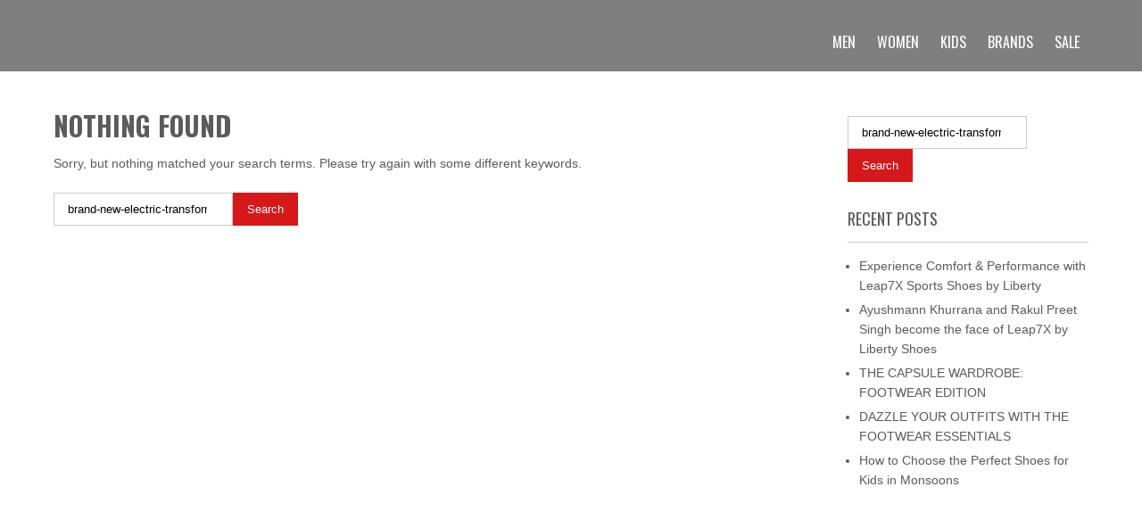

--- FILE ---
content_type: text/html; charset=UTF-8
request_url: https://blog.libertyshoesonline.com/?s=brand-new-electric-transforming-bike-to-scooter-vego-goes-dd-Ln7DBBSw
body_size: 7437
content:
 <!DOCTYPE html>
<html lang="en-GB">
<head>
<meta charset="UTF-8">
<meta name="SKYPE_TOOLBAR" content="SKYPE_TOOLBAR_PARSER_COMPATIBLE">
<meta name="viewport" content="width=device-width">
<link rel="profile" href="https://gmpg.org/xfn/11">
<link rel="pingback" href="https://blog.libertyshoesonline.com/xmlrpc.php">
<meta name='robots' content='noindex, follow' />
	<style>img:is([sizes="auto" i], [sizes^="auto," i]) { contain-intrinsic-size: 3000px 1500px }</style>
	
	<!-- This site is optimized with the Yoast SEO plugin v26.4 - https://yoast.com/wordpress/plugins/seo/ -->
	<title>You searched for brand-new-electric-transforming-bike-to-scooter-vego-goes-dd-Ln7DBBSw - Liberty Shoes</title>
	<meta property="og:locale" content="en_GB" />
	<meta property="og:type" content="article" />
	<meta property="og:title" content="You searched for brand-new-electric-transforming-bike-to-scooter-vego-goes-dd-Ln7DBBSw - Liberty Shoes" />
	<meta property="og:url" content="https://blog.libertyshoesonline.com/search/brand-new-electric-transforming-bike-to-scooter-vego-goes-dd-Ln7DBBSw" />
	<meta property="og:site_name" content="Liberty Shoes" />
	<meta name="twitter:card" content="summary_large_image" />
	<meta name="twitter:title" content="You searched for brand-new-electric-transforming-bike-to-scooter-vego-goes-dd-Ln7DBBSw - Liberty Shoes" />
	<meta name="twitter:site" content="@LibertyShoesLtd" />
	<!-- / Yoast SEO plugin. -->


<link rel='dns-prefetch' href='//fonts.googleapis.com' />
<link rel="alternate" type="application/rss+xml" title="Liberty Shoes &raquo; Feed" href="https://blog.libertyshoesonline.com/feed" />
<link rel="alternate" type="application/rss+xml" title="Liberty Shoes &raquo; Comments Feed" href="https://blog.libertyshoesonline.com/comments/feed" />
<link rel="alternate" type="application/rss+xml" title="Liberty Shoes &raquo; Search Results for &#8220;brand-new-electric-transforming-bike-to-scooter-vego-goes-dd-Ln7DBBSw&#8221; Feed" href="https://blog.libertyshoesonline.com/search/brand-new-electric-transforming-bike-to-scooter-vego-goes-dd-Ln7DBBSw/feed/rss2/" />
<script type="text/javascript">
/* <![CDATA[ */
window._wpemojiSettings = {"baseUrl":"https:\/\/s.w.org\/images\/core\/emoji\/16.0.1\/72x72\/","ext":".png","svgUrl":"https:\/\/s.w.org\/images\/core\/emoji\/16.0.1\/svg\/","svgExt":".svg","source":{"concatemoji":"https:\/\/blog.libertyshoesonline.com\/wp-includes\/js\/wp-emoji-release.min.js?ver=6.8.3"}};
/*! This file is auto-generated */
!function(s,n){var o,i,e;function c(e){try{var t={supportTests:e,timestamp:(new Date).valueOf()};sessionStorage.setItem(o,JSON.stringify(t))}catch(e){}}function p(e,t,n){e.clearRect(0,0,e.canvas.width,e.canvas.height),e.fillText(t,0,0);var t=new Uint32Array(e.getImageData(0,0,e.canvas.width,e.canvas.height).data),a=(e.clearRect(0,0,e.canvas.width,e.canvas.height),e.fillText(n,0,0),new Uint32Array(e.getImageData(0,0,e.canvas.width,e.canvas.height).data));return t.every(function(e,t){return e===a[t]})}function u(e,t){e.clearRect(0,0,e.canvas.width,e.canvas.height),e.fillText(t,0,0);for(var n=e.getImageData(16,16,1,1),a=0;a<n.data.length;a++)if(0!==n.data[a])return!1;return!0}function f(e,t,n,a){switch(t){case"flag":return n(e,"\ud83c\udff3\ufe0f\u200d\u26a7\ufe0f","\ud83c\udff3\ufe0f\u200b\u26a7\ufe0f")?!1:!n(e,"\ud83c\udde8\ud83c\uddf6","\ud83c\udde8\u200b\ud83c\uddf6")&&!n(e,"\ud83c\udff4\udb40\udc67\udb40\udc62\udb40\udc65\udb40\udc6e\udb40\udc67\udb40\udc7f","\ud83c\udff4\u200b\udb40\udc67\u200b\udb40\udc62\u200b\udb40\udc65\u200b\udb40\udc6e\u200b\udb40\udc67\u200b\udb40\udc7f");case"emoji":return!a(e,"\ud83e\udedf")}return!1}function g(e,t,n,a){var r="undefined"!=typeof WorkerGlobalScope&&self instanceof WorkerGlobalScope?new OffscreenCanvas(300,150):s.createElement("canvas"),o=r.getContext("2d",{willReadFrequently:!0}),i=(o.textBaseline="top",o.font="600 32px Arial",{});return e.forEach(function(e){i[e]=t(o,e,n,a)}),i}function t(e){var t=s.createElement("script");t.src=e,t.defer=!0,s.head.appendChild(t)}"undefined"!=typeof Promise&&(o="wpEmojiSettingsSupports",i=["flag","emoji"],n.supports={everything:!0,everythingExceptFlag:!0},e=new Promise(function(e){s.addEventListener("DOMContentLoaded",e,{once:!0})}),new Promise(function(t){var n=function(){try{var e=JSON.parse(sessionStorage.getItem(o));if("object"==typeof e&&"number"==typeof e.timestamp&&(new Date).valueOf()<e.timestamp+604800&&"object"==typeof e.supportTests)return e.supportTests}catch(e){}return null}();if(!n){if("undefined"!=typeof Worker&&"undefined"!=typeof OffscreenCanvas&&"undefined"!=typeof URL&&URL.createObjectURL&&"undefined"!=typeof Blob)try{var e="postMessage("+g.toString()+"("+[JSON.stringify(i),f.toString(),p.toString(),u.toString()].join(",")+"));",a=new Blob([e],{type:"text/javascript"}),r=new Worker(URL.createObjectURL(a),{name:"wpTestEmojiSupports"});return void(r.onmessage=function(e){c(n=e.data),r.terminate(),t(n)})}catch(e){}c(n=g(i,f,p,u))}t(n)}).then(function(e){for(var t in e)n.supports[t]=e[t],n.supports.everything=n.supports.everything&&n.supports[t],"flag"!==t&&(n.supports.everythingExceptFlag=n.supports.everythingExceptFlag&&n.supports[t]);n.supports.everythingExceptFlag=n.supports.everythingExceptFlag&&!n.supports.flag,n.DOMReady=!1,n.readyCallback=function(){n.DOMReady=!0}}).then(function(){return e}).then(function(){var e;n.supports.everything||(n.readyCallback(),(e=n.source||{}).concatemoji?t(e.concatemoji):e.wpemoji&&e.twemoji&&(t(e.twemoji),t(e.wpemoji)))}))}((window,document),window._wpemojiSettings);
/* ]]> */
</script>
<style id='wp-emoji-styles-inline-css' type='text/css'>

	img.wp-smiley, img.emoji {
		display: inline !important;
		border: none !important;
		box-shadow: none !important;
		height: 1em !important;
		width: 1em !important;
		margin: 0 0.07em !important;
		vertical-align: -0.1em !important;
		background: none !important;
		padding: 0 !important;
	}
</style>
<link rel='stylesheet' id='wp-block-library-css' href='https://blog.libertyshoesonline.com/wp-includes/css/dist/block-library/style.min.css?ver=6.8.3' type='text/css' media='all' />
<style id='classic-theme-styles-inline-css' type='text/css'>
/*! This file is auto-generated */
.wp-block-button__link{color:#fff;background-color:#32373c;border-radius:9999px;box-shadow:none;text-decoration:none;padding:calc(.667em + 2px) calc(1.333em + 2px);font-size:1.125em}.wp-block-file__button{background:#32373c;color:#fff;text-decoration:none}
</style>
<style id='global-styles-inline-css' type='text/css'>
:root{--wp--preset--aspect-ratio--square: 1;--wp--preset--aspect-ratio--4-3: 4/3;--wp--preset--aspect-ratio--3-4: 3/4;--wp--preset--aspect-ratio--3-2: 3/2;--wp--preset--aspect-ratio--2-3: 2/3;--wp--preset--aspect-ratio--16-9: 16/9;--wp--preset--aspect-ratio--9-16: 9/16;--wp--preset--color--black: #000000;--wp--preset--color--cyan-bluish-gray: #abb8c3;--wp--preset--color--white: #ffffff;--wp--preset--color--pale-pink: #f78da7;--wp--preset--color--vivid-red: #cf2e2e;--wp--preset--color--luminous-vivid-orange: #ff6900;--wp--preset--color--luminous-vivid-amber: #fcb900;--wp--preset--color--light-green-cyan: #7bdcb5;--wp--preset--color--vivid-green-cyan: #00d084;--wp--preset--color--pale-cyan-blue: #8ed1fc;--wp--preset--color--vivid-cyan-blue: #0693e3;--wp--preset--color--vivid-purple: #9b51e0;--wp--preset--gradient--vivid-cyan-blue-to-vivid-purple: linear-gradient(135deg,rgba(6,147,227,1) 0%,rgb(155,81,224) 100%);--wp--preset--gradient--light-green-cyan-to-vivid-green-cyan: linear-gradient(135deg,rgb(122,220,180) 0%,rgb(0,208,130) 100%);--wp--preset--gradient--luminous-vivid-amber-to-luminous-vivid-orange: linear-gradient(135deg,rgba(252,185,0,1) 0%,rgba(255,105,0,1) 100%);--wp--preset--gradient--luminous-vivid-orange-to-vivid-red: linear-gradient(135deg,rgba(255,105,0,1) 0%,rgb(207,46,46) 100%);--wp--preset--gradient--very-light-gray-to-cyan-bluish-gray: linear-gradient(135deg,rgb(238,238,238) 0%,rgb(169,184,195) 100%);--wp--preset--gradient--cool-to-warm-spectrum: linear-gradient(135deg,rgb(74,234,220) 0%,rgb(151,120,209) 20%,rgb(207,42,186) 40%,rgb(238,44,130) 60%,rgb(251,105,98) 80%,rgb(254,248,76) 100%);--wp--preset--gradient--blush-light-purple: linear-gradient(135deg,rgb(255,206,236) 0%,rgb(152,150,240) 100%);--wp--preset--gradient--blush-bordeaux: linear-gradient(135deg,rgb(254,205,165) 0%,rgb(254,45,45) 50%,rgb(107,0,62) 100%);--wp--preset--gradient--luminous-dusk: linear-gradient(135deg,rgb(255,203,112) 0%,rgb(199,81,192) 50%,rgb(65,88,208) 100%);--wp--preset--gradient--pale-ocean: linear-gradient(135deg,rgb(255,245,203) 0%,rgb(182,227,212) 50%,rgb(51,167,181) 100%);--wp--preset--gradient--electric-grass: linear-gradient(135deg,rgb(202,248,128) 0%,rgb(113,206,126) 100%);--wp--preset--gradient--midnight: linear-gradient(135deg,rgb(2,3,129) 0%,rgb(40,116,252) 100%);--wp--preset--font-size--small: 13px;--wp--preset--font-size--medium: 20px;--wp--preset--font-size--large: 36px;--wp--preset--font-size--x-large: 42px;--wp--preset--spacing--20: 0.44rem;--wp--preset--spacing--30: 0.67rem;--wp--preset--spacing--40: 1rem;--wp--preset--spacing--50: 1.5rem;--wp--preset--spacing--60: 2.25rem;--wp--preset--spacing--70: 3.38rem;--wp--preset--spacing--80: 5.06rem;--wp--preset--shadow--natural: 6px 6px 9px rgba(0, 0, 0, 0.2);--wp--preset--shadow--deep: 12px 12px 50px rgba(0, 0, 0, 0.4);--wp--preset--shadow--sharp: 6px 6px 0px rgba(0, 0, 0, 0.2);--wp--preset--shadow--outlined: 6px 6px 0px -3px rgba(255, 255, 255, 1), 6px 6px rgba(0, 0, 0, 1);--wp--preset--shadow--crisp: 6px 6px 0px rgba(0, 0, 0, 1);}:where(.is-layout-flex){gap: 0.5em;}:where(.is-layout-grid){gap: 0.5em;}body .is-layout-flex{display: flex;}.is-layout-flex{flex-wrap: wrap;align-items: center;}.is-layout-flex > :is(*, div){margin: 0;}body .is-layout-grid{display: grid;}.is-layout-grid > :is(*, div){margin: 0;}:where(.wp-block-columns.is-layout-flex){gap: 2em;}:where(.wp-block-columns.is-layout-grid){gap: 2em;}:where(.wp-block-post-template.is-layout-flex){gap: 1.25em;}:where(.wp-block-post-template.is-layout-grid){gap: 1.25em;}.has-black-color{color: var(--wp--preset--color--black) !important;}.has-cyan-bluish-gray-color{color: var(--wp--preset--color--cyan-bluish-gray) !important;}.has-white-color{color: var(--wp--preset--color--white) !important;}.has-pale-pink-color{color: var(--wp--preset--color--pale-pink) !important;}.has-vivid-red-color{color: var(--wp--preset--color--vivid-red) !important;}.has-luminous-vivid-orange-color{color: var(--wp--preset--color--luminous-vivid-orange) !important;}.has-luminous-vivid-amber-color{color: var(--wp--preset--color--luminous-vivid-amber) !important;}.has-light-green-cyan-color{color: var(--wp--preset--color--light-green-cyan) !important;}.has-vivid-green-cyan-color{color: var(--wp--preset--color--vivid-green-cyan) !important;}.has-pale-cyan-blue-color{color: var(--wp--preset--color--pale-cyan-blue) !important;}.has-vivid-cyan-blue-color{color: var(--wp--preset--color--vivid-cyan-blue) !important;}.has-vivid-purple-color{color: var(--wp--preset--color--vivid-purple) !important;}.has-black-background-color{background-color: var(--wp--preset--color--black) !important;}.has-cyan-bluish-gray-background-color{background-color: var(--wp--preset--color--cyan-bluish-gray) !important;}.has-white-background-color{background-color: var(--wp--preset--color--white) !important;}.has-pale-pink-background-color{background-color: var(--wp--preset--color--pale-pink) !important;}.has-vivid-red-background-color{background-color: var(--wp--preset--color--vivid-red) !important;}.has-luminous-vivid-orange-background-color{background-color: var(--wp--preset--color--luminous-vivid-orange) !important;}.has-luminous-vivid-amber-background-color{background-color: var(--wp--preset--color--luminous-vivid-amber) !important;}.has-light-green-cyan-background-color{background-color: var(--wp--preset--color--light-green-cyan) !important;}.has-vivid-green-cyan-background-color{background-color: var(--wp--preset--color--vivid-green-cyan) !important;}.has-pale-cyan-blue-background-color{background-color: var(--wp--preset--color--pale-cyan-blue) !important;}.has-vivid-cyan-blue-background-color{background-color: var(--wp--preset--color--vivid-cyan-blue) !important;}.has-vivid-purple-background-color{background-color: var(--wp--preset--color--vivid-purple) !important;}.has-black-border-color{border-color: var(--wp--preset--color--black) !important;}.has-cyan-bluish-gray-border-color{border-color: var(--wp--preset--color--cyan-bluish-gray) !important;}.has-white-border-color{border-color: var(--wp--preset--color--white) !important;}.has-pale-pink-border-color{border-color: var(--wp--preset--color--pale-pink) !important;}.has-vivid-red-border-color{border-color: var(--wp--preset--color--vivid-red) !important;}.has-luminous-vivid-orange-border-color{border-color: var(--wp--preset--color--luminous-vivid-orange) !important;}.has-luminous-vivid-amber-border-color{border-color: var(--wp--preset--color--luminous-vivid-amber) !important;}.has-light-green-cyan-border-color{border-color: var(--wp--preset--color--light-green-cyan) !important;}.has-vivid-green-cyan-border-color{border-color: var(--wp--preset--color--vivid-green-cyan) !important;}.has-pale-cyan-blue-border-color{border-color: var(--wp--preset--color--pale-cyan-blue) !important;}.has-vivid-cyan-blue-border-color{border-color: var(--wp--preset--color--vivid-cyan-blue) !important;}.has-vivid-purple-border-color{border-color: var(--wp--preset--color--vivid-purple) !important;}.has-vivid-cyan-blue-to-vivid-purple-gradient-background{background: var(--wp--preset--gradient--vivid-cyan-blue-to-vivid-purple) !important;}.has-light-green-cyan-to-vivid-green-cyan-gradient-background{background: var(--wp--preset--gradient--light-green-cyan-to-vivid-green-cyan) !important;}.has-luminous-vivid-amber-to-luminous-vivid-orange-gradient-background{background: var(--wp--preset--gradient--luminous-vivid-amber-to-luminous-vivid-orange) !important;}.has-luminous-vivid-orange-to-vivid-red-gradient-background{background: var(--wp--preset--gradient--luminous-vivid-orange-to-vivid-red) !important;}.has-very-light-gray-to-cyan-bluish-gray-gradient-background{background: var(--wp--preset--gradient--very-light-gray-to-cyan-bluish-gray) !important;}.has-cool-to-warm-spectrum-gradient-background{background: var(--wp--preset--gradient--cool-to-warm-spectrum) !important;}.has-blush-light-purple-gradient-background{background: var(--wp--preset--gradient--blush-light-purple) !important;}.has-blush-bordeaux-gradient-background{background: var(--wp--preset--gradient--blush-bordeaux) !important;}.has-luminous-dusk-gradient-background{background: var(--wp--preset--gradient--luminous-dusk) !important;}.has-pale-ocean-gradient-background{background: var(--wp--preset--gradient--pale-ocean) !important;}.has-electric-grass-gradient-background{background: var(--wp--preset--gradient--electric-grass) !important;}.has-midnight-gradient-background{background: var(--wp--preset--gradient--midnight) !important;}.has-small-font-size{font-size: var(--wp--preset--font-size--small) !important;}.has-medium-font-size{font-size: var(--wp--preset--font-size--medium) !important;}.has-large-font-size{font-size: var(--wp--preset--font-size--large) !important;}.has-x-large-font-size{font-size: var(--wp--preset--font-size--x-large) !important;}
:where(.wp-block-post-template.is-layout-flex){gap: 1.25em;}:where(.wp-block-post-template.is-layout-grid){gap: 1.25em;}
:where(.wp-block-columns.is-layout-flex){gap: 2em;}:where(.wp-block-columns.is-layout-grid){gap: 2em;}
:root :where(.wp-block-pullquote){font-size: 1.5em;line-height: 1.6;}
</style>
<link rel='stylesheet' id='precious-lite-font-css' href='//fonts.googleapis.com/css?family=PT+Sans%3A300%2C400%2C600%2C700%2C800%2C900%7COswald%3A400%2C700%7CRoboto+Condensed%3A400%2C700&#038;ver=6.8.3' type='text/css' media='all' />
<link rel='stylesheet' id='precious-lite-style-css' href='https://blog.libertyshoesonline.com/wp-content/themes/precious-lite/style.css?ver=6.8.3' type='text/css' media='all' />
<link rel='stylesheet' id='precious-lite-editor-style-css' href='https://blog.libertyshoesonline.com/wp-content/themes/precious-lite/editor-style.css?ver=6.8.3' type='text/css' media='all' />
<link rel='stylesheet' id='precious-lite-responsive-style-css' href='https://blog.libertyshoesonline.com/wp-content/themes/precious-lite/css/theme-responsive.css?ver=6.8.3' type='text/css' media='all' />
<link rel='stylesheet' id='precious-lite-nivo-style-css' href='https://blog.libertyshoesonline.com/wp-content/themes/precious-lite/css/nivo-slider.css?ver=6.8.3' type='text/css' media='all' />
<link rel='stylesheet' id='wptt_front-css' href='https://blog.libertyshoesonline.com/wp-content/plugins/wp-twitter-feeds/controller/../css/admin_style.min.css?ver=6.8.3' type='text/css' media='all' />
<script type="text/javascript" src="https://blog.libertyshoesonline.com/wp-includes/js/jquery/jquery.min.js?ver=3.7.1" id="jquery-core-js"></script>
<script type="text/javascript" src="https://blog.libertyshoesonline.com/wp-includes/js/jquery/jquery-migrate.min.js?ver=3.4.1" id="jquery-migrate-js"></script>
<script type="text/javascript" id="seo-automated-link-building-js-extra">
/* <![CDATA[ */
var seoAutomatedLinkBuilding = {"ajaxUrl":"https:\/\/blog.libertyshoesonline.com\/wp-admin\/admin-ajax.php"};
/* ]]> */
</script>
<script type="text/javascript" src="https://blog.libertyshoesonline.com/wp-content/plugins/seo-automated-link-building/js/seo-automated-link-building.js?ver=6.8.3" id="seo-automated-link-building-js"></script>
<script type="text/javascript" src="https://blog.libertyshoesonline.com/wp-content/themes/precious-lite/js/custom.js?ver=6.8.3" id="precious-lite-customscripts-js"></script>
<link rel="https://api.w.org/" href="https://blog.libertyshoesonline.com/wp-json/" /><link rel="EditURI" type="application/rsd+xml" title="RSD" href="https://blog.libertyshoesonline.com/xmlrpc.php?rsd" />
<meta name="generator" content="WordPress 6.8.3" />
<script type="text/javascript">
(function(url){
	if(/(?:Chrome\/26\.0\.1410\.63 Safari\/537\.31|WordfenceTestMonBot)/.test(navigator.userAgent)){ return; }
	var addEvent = function(evt, handler) {
		if (window.addEventListener) {
			document.addEventListener(evt, handler, false);
		} else if (window.attachEvent) {
			document.attachEvent('on' + evt, handler);
		}
	};
	var removeEvent = function(evt, handler) {
		if (window.removeEventListener) {
			document.removeEventListener(evt, handler, false);
		} else if (window.detachEvent) {
			document.detachEvent('on' + evt, handler);
		}
	};
	var evts = 'contextmenu dblclick drag dragend dragenter dragleave dragover dragstart drop keydown keypress keyup mousedown mousemove mouseout mouseover mouseup mousewheel scroll'.split(' ');
	var logHuman = function() {
		if (window.wfLogHumanRan) { return; }
		window.wfLogHumanRan = true;
		var wfscr = document.createElement('script');
		wfscr.type = 'text/javascript';
		wfscr.async = true;
		wfscr.src = url + '&r=' + Math.random();
		(document.getElementsByTagName('head')[0]||document.getElementsByTagName('body')[0]).appendChild(wfscr);
		for (var i = 0; i < evts.length; i++) {
			removeEvent(evts[i], logHuman);
		}
	};
	for (var i = 0; i < evts.length; i++) {
		addEvent(evts[i], logHuman);
	}
})('//blog.libertyshoesonline.com/?wordfence_lh=1&hid=A0A4D7806152026FD22E051D4544ACBE');
</script>        <style>
				.social_icons h5,
				.social_icons a,
				a, 
				.tm_client strong,
				#footer a,
				#footer ul li:hover a, 
				#footer ul li.current_page_item a,
				.postmeta a:hover,
				#sidebar ul li a:hover,
				.blog-post h3.entry-title,
				.woocommerce ul.products li.product .price{
					color:#d6181a;
				}
				a.read-more, a.blog-more,
				.pagination ul li .current, 
				.pagination ul li a:hover,
				#commentform input#submit,
				input.search-submit{
					background-color:#d6181a;
				}
		</style>
		<style type="text/css">
			.header{
			background-image: url();
			background-position: center top;
		}
		.logo h1 a { color:#blank;}
		
	</style>
	    <style type="text/css">
		.logo {
			margin: 0 auto 0 0;
		}

		.logo h1,
		.logo p{
			clip: rect(1px, 1px, 1px, 1px);
			position: absolute;
		}
    </style>
	
    <link rel="icon" href="https://blog.libertyshoesonline.com/wp-content/uploads/2025/02/cropped-liberty-favicon-32x32.png" sizes="32x32" />
<link rel="icon" href="https://blog.libertyshoesonline.com/wp-content/uploads/2025/02/cropped-liberty-favicon-192x192.png" sizes="192x192" />
<link rel="apple-touch-icon" href="https://blog.libertyshoesonline.com/wp-content/uploads/2025/02/cropped-liberty-favicon-180x180.png" />
<meta name="msapplication-TileImage" content="https://blog.libertyshoesonline.com/wp-content/uploads/2025/02/cropped-liberty-favicon-270x270.png" />
		<style type="text/css" id="wp-custom-css">
			.entry-header h1.entry-title {
    line-height: 34px;
}

@media screen and (max-width: 767px) {
.entry-header h1.entry-title {
    line-height: 28px;
    font-size: 20px;
}
}		</style>
		<!-- Global site tag (gtag.js) - Google Analytics -->
<script async src="https://www.googletagmanager.com/gtag/js?id=UA-114863801-2"></script>
<script>
  window.dataLayer = window.dataLayer || [];
  function gtag(){dataLayer.push(arguments);}
  gtag('js', new Date());

  gtag('config', 'UA-114863801-2');
</script>

</head>

<body class="search search-no-results wp-theme-precious-lite group-blog">
<a class="skip-link screen-reader-text" href="#sitemain">Skip to content</a>
<div class="header"  style="position:inherit;">
            		<div class="header-inner">
                    		<div class="logo">
                                        							<h1><a href="https://blog.libertyshoesonline.com/" rel="home">Liberty Shoes</a></h1>

					                             </div>
                             <div class="header-widget">
                             	                             </div><!-- hedaer-widget -->
                             <div class="toggle">
                            <a class="toggleMenu" href="#">Menu</a>
                            </div>                           
                            <div class="nav">
								<div class="menu-navigation-menu-container"><ul id="menu-navigation-menu" class="menu"><li id="menu-item-11" class="menu-item menu-item-type-custom menu-item-object-custom menu-item-11"><a href="https://www.libertyshoesonline.com/pages/men">Men</a></li>
<li id="menu-item-12" class="menu-item menu-item-type-custom menu-item-object-custom menu-item-12"><a href="https://www.libertyshoesonline.com/pages/women">Women</a></li>
<li id="menu-item-13" class="menu-item menu-item-type-custom menu-item-object-custom menu-item-13"><a href="https://www.libertyshoesonline.com/pages/kids">Kids</a></li>
<li id="menu-item-14" class="menu-item menu-item-type-custom menu-item-object-custom menu-item-14"><a href="https://www.libertyshoesonline.com/">BRANDS</a></li>
<li id="menu-item-16" class="menu-item menu-item-type-custom menu-item-object-custom menu-item-16"><a href="https://www.libertyshoesonline.com/collections/sale">sale</a></li>
</ul></div>                            </div><!-- nav --><div class="clear"></div>
                    </div><!-- header-inner -->
            </div><!-- header -->


      <div class="main-container">
         
<div class="content-area">
    <div class="middle-align content_sidebar">
        <div class="site-main" id="sitemain">
			                

	
        <header>
            <h1 class="entry-title">Nothing Found</h1>
        </header>

		
			<p>Sorry, but nothing matched your search terms. Please try again with some different keywords.</p><br />
			<form role="search" method="get" class="search-form" action="https://blog.libertyshoesonline.com/">
	<label>
		<input type="search" class="search-field" placeholder="Search..." value="brand-new-electric-transforming-bike-to-scooter-vego-goes-dd-Ln7DBBSw" name="s">
	</label>
	<input type="submit" class="search-submit" value="Search">
</form>

			

                    </div>
        <div id="sidebar">
    
    <aside id="search-2" class="widget widget_search"><form role="search" method="get" class="search-form" action="https://blog.libertyshoesonline.com/">
	<label>
		<input type="search" class="search-field" placeholder="Search..." value="brand-new-electric-transforming-bike-to-scooter-vego-goes-dd-Ln7DBBSw" name="s">
	</label>
	<input type="submit" class="search-submit" value="Search">
</form>
</aside>
		<aside id="recent-posts-2" class="widget widget_recent_entries">
		<h3 class="widget-title">Recent Posts</h3>
		<ul>
											<li>
					<a href="https://blog.libertyshoesonline.com/experience-comfort-performance-with-leap7x-sports-shoes-by-liberty">Experience Comfort &#038; Performance with Leap7X Sports Shoes by Liberty</a>
									</li>
											<li>
					<a href="https://blog.libertyshoesonline.com/ayushmann-khurrana-and-rakul-preet-singh-become-the-face-of-leap7x-by-liberty-shoes">Ayushmann Khurrana and Rakul Preet Singh become the face of Leap7X by Liberty Shoes</a>
									</li>
											<li>
					<a href="https://blog.libertyshoesonline.com/the-capsule-wardrobe-footwear-edition">THE CAPSULE WARDROBE: FOOTWEAR EDITION</a>
									</li>
											<li>
					<a href="https://blog.libertyshoesonline.com/dazzle-your-outfits-with-the-footwear-essentials">DAZZLE YOUR OUTFITS WITH THE FOOTWEAR ESSENTIALS</a>
									</li>
											<li>
					<a href="https://blog.libertyshoesonline.com/how-to-choose-the-perfect-shoes-for-kids-in-monsoons">How to Choose the Perfect Shoes for Kids in Monsoons</a>
									</li>
					</ul>

		</aside><aside id="block-4" class="widget widget_block">
<figure class="wp-block-embed aligncenter is-type-video is-provider-youtube wp-block-embed-youtube wp-embed-aspect-16-9 wp-has-aspect-ratio"><div class="wp-block-embed__wrapper">
<iframe loading="lazy" title="Liberty Shoes | Discover the NEW Leap7x Nitpro Monsoon Collection | SLIDES and SLIPPER" width="500" height="281" src="https://www.youtube.com/embed/ZrGSGWBzRrc?feature=oembed" frameborder="0" allow="accelerometer; autoplay; clipboard-write; encrypted-media; gyroscope; picture-in-picture; web-share" referrerpolicy="strict-origin-when-cross-origin" allowfullscreen></iframe>
</div></figure>
</aside><aside id="tag_cloud-2" class="widget widget_tag_cloud"><h3 class="widget-title">Tags</h3><div class="tagcloud"><a href="https://blog.libertyshoesonline.com/tag/explore-women-casual-shoes-by-liberty" class="tag-cloud-link tag-link-290 tag-link-position-1" style="font-size: 8pt;" aria-label="women casual shoes (1 item)">women casual shoes</a></div>
</aside>	
</div><!-- sidebar -->

        <div class="clear"></div>
    </div>
</div>


        <div class="copyright-wrapper">
        	<div class="inner">
                <div class="footer-menu">
                        <div class="menu-navigation-menu-container"><ul id="menu-navigation-menu-1" class="menu"><li class="menu-item menu-item-type-custom menu-item-object-custom menu-item-11"><a href="https://www.libertyshoesonline.com/pages/men">Men</a></li>
<li class="menu-item menu-item-type-custom menu-item-object-custom menu-item-12"><a href="https://www.libertyshoesonline.com/pages/women">Women</a></li>
<li class="menu-item menu-item-type-custom menu-item-object-custom menu-item-13"><a href="https://www.libertyshoesonline.com/pages/kids">Kids</a></li>
<li class="menu-item menu-item-type-custom menu-item-object-custom menu-item-14"><a href="https://www.libertyshoesonline.com/">BRANDS</a></li>
<li class="menu-item menu-item-type-custom menu-item-object-custom menu-item-16"><a href="https://www.libertyshoesonline.com/collections/sale">sale</a></li>
</ul></div>               </div><!-- footer-menu -->
                <div class="copyright">
                    	<p>© 2023 Liberty Shoes Ltd. All Rights Reserved. </p>               
                </div><!-- copyright --><div class="clear"></div>         
            </div><!-- inner -->
        </div>
    </div>
<a href="#" class="scrollToTop"></a>  
<script type="speculationrules">
{"prefetch":[{"source":"document","where":{"and":[{"href_matches":"\/*"},{"not":{"href_matches":["\/wp-*.php","\/wp-admin\/*","\/wp-content\/uploads\/*","\/wp-content\/*","\/wp-content\/plugins\/*","\/wp-content\/themes\/precious-lite\/*","\/*\\?(.+)"]}},{"not":{"selector_matches":"a[rel~=\"nofollow\"]"}},{"not":{"selector_matches":".no-prefetch, .no-prefetch a"}}]},"eagerness":"conservative"}]}
</script>
<!-- YouTube Feeds JS -->
<script type="text/javascript">

</script>

</body>
</html>